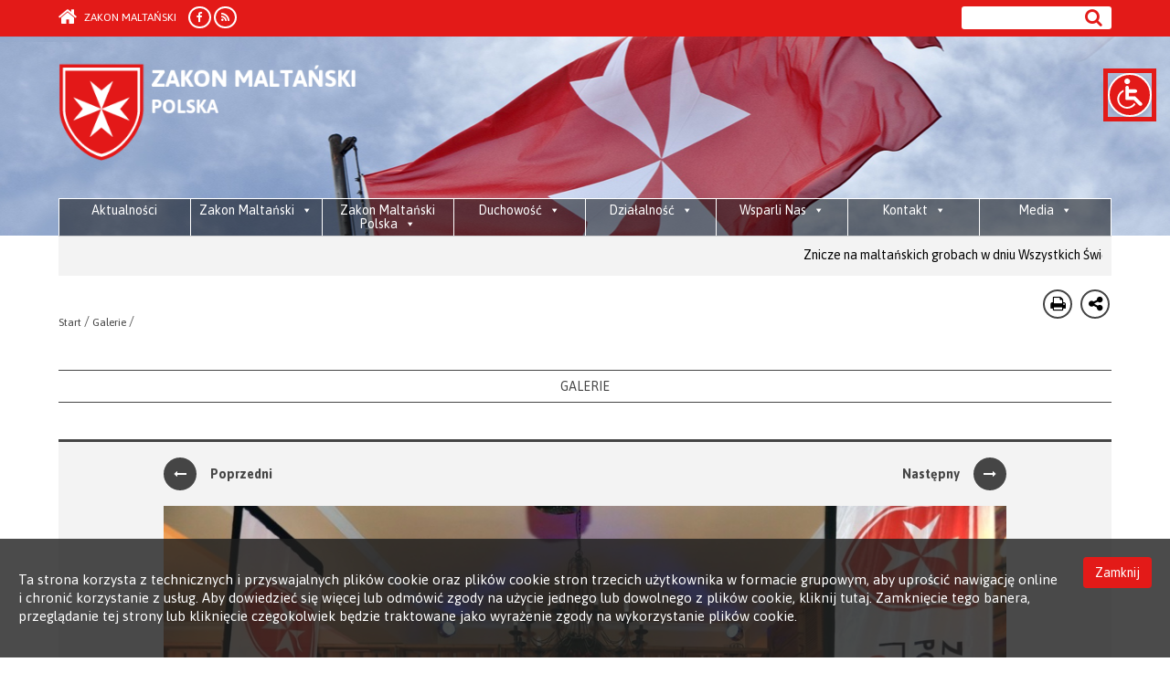

--- FILE ---
content_type: text/html; charset=UTF-8
request_url: https://zakonmaltanski.pl/oplatek-maltanski-w-katowicach-23-grudnia-2015/
body_size: 12130
content:
<!DOCTYPE html>
<html lang="pl-PL" >

<head>
    <title> Suwerenny Rycerski Zakon Maltański </title>
    <meta charset="UTF-8">
    <meta name="viewport" content="width=device-width, initial-scale=1.0">
    <meta name="google-site-verification" content="71qEmizTARfrSMEUg16cdMewGrGE-RCq8tWAOr3cy_8" />
    <link rel="apple-touch-icon" sizes="57x57" href="/wp-content/themes/zakon/img/favicons/apple-touch-icon-57x57.png?v=2">
	<link rel="apple-touch-icon" sizes="60x60" href="/wp-content/themes/zakon/img/favicons/apple-touch-icon-60x60.png?v=2">
	<link rel="apple-touch-icon" sizes="72x72" href="/wp-content/themes/zakon/img/favicons/apple-touch-icon-72x72.png?v=2">
	<link rel="apple-touch-icon" sizes="76x76" href="/wp-content/themes/zakon/img/favicons/apple-touch-icon-76x76.png?v=2">
	<link rel="apple-touch-icon" sizes="114x114" href="/wp-content/themes/zakon/img/favicons/apple-touch-icon-114x114.png?v=2">
	<link rel="apple-touch-icon" sizes="120x120" href="/wp-content/themes/zakon/img/favicons/apple-touch-icon-120x120.png?v=2">
	<link rel="apple-touch-icon" sizes="144x144" href="/wp-content/themes/zakon/img/favicons/apple-touch-icon-144x144.png?v=2">
	<link rel="apple-touch-icon" sizes="152x152" href="/wp-content/themes/zakon/img/favicons/apple-touch-icon-152x152.png?v=2">
	<link rel="apple-touch-icon" sizes="180x180" href="/wp-content/themes/zakon/img/favicons/apple-touch-icon-180x180.png?v=2">
	<link rel="icon" type="image/png" href="/wp-content/themes/zakon/img/favicons/favicon-32x32.png?v=2" sizes="32x32">
	<link rel="icon" type="image/png" href="/wp-content/themes/zakon/img/favicons/android-chrome-192x192.png?v=2" sizes="192x192">
	<link rel="icon" type="image/png" href="/wp-content/themes/zakon/img/favicons/favicon-96x96.png?v=2" sizes="96x96">
	<link rel="icon" type="image/png" href="/wp-content/themes/zakon/img/favicons/favicon-16x16.png?v=2" sizes="16x16">
	<link rel="manifest" href="/wp-content/themes/zakon/img/favicons/manifest.json">
	<link rel="mask-icon" href="/wp-content/themes/zakon/img/favicons/safari-pinned-tab.svg?v=2" color="#e31a18">
	<link rel="shortcut icon" href="/wp-content/themes/zakon/img/favicons/favicon.ico?v=2">
	<meta name="apple-mobile-web-app-title" content="ZPKM">
	<meta name="application-name" content="ZPKM">
	<meta name="msapplication-TileColor" content="#da532c">
	<meta name="msapplication-TileImage" content="/wp-content/themes/zakon/img/favicons/mstile-144x144.png?v=2">
	<meta name="msapplication-config" content="/wp-content/themes/zakon/img/favicons/browserconfig.xml">
	<meta name="theme-color" content="#ffffff">
	
    <link rel="pingback" href="https://zakonmaltanski.pl/xmlrpc.php">
    <!-- Le fav and touch icons -->
    <link rel="shortcut icon" href="https://zakonmaltanski.pl/wp-content/themes/zakon/img/author.jpg">
	<script src="https://www.openlayers.org/api/OpenLayers.js"></script>
	
    <meta name='robots' content='max-image-preview:large' />
<link rel='dns-prefetch' href='//ajax.googleapis.com' />
<link rel='dns-prefetch' href='//s.w.org' />
		<!-- This site uses the Google Analytics by MonsterInsights plugin v8.12.1 - Using Analytics tracking - https://www.monsterinsights.com/ -->
							<script
				src="//www.googletagmanager.com/gtag/js?id=UA-122818822-1"  data-cfasync="false" data-wpfc-render="false" type="text/javascript" async></script>
			<script data-cfasync="false" data-wpfc-render="false" type="text/javascript">
				var mi_version = '8.12.1';
				var mi_track_user = true;
				var mi_no_track_reason = '';
				
								var disableStrs = [
															'ga-disable-UA-122818822-1',
									];

				/* Function to detect opted out users */
				function __gtagTrackerIsOptedOut() {
					for (var index = 0; index < disableStrs.length; index++) {
						if (document.cookie.indexOf(disableStrs[index] + '=true') > -1) {
							return true;
						}
					}

					return false;
				}

				/* Disable tracking if the opt-out cookie exists. */
				if (__gtagTrackerIsOptedOut()) {
					for (var index = 0; index < disableStrs.length; index++) {
						window[disableStrs[index]] = true;
					}
				}

				/* Opt-out function */
				function __gtagTrackerOptout() {
					for (var index = 0; index < disableStrs.length; index++) {
						document.cookie = disableStrs[index] + '=true; expires=Thu, 31 Dec 2099 23:59:59 UTC; path=/';
						window[disableStrs[index]] = true;
					}
				}

				if ('undefined' === typeof gaOptout) {
					function gaOptout() {
						__gtagTrackerOptout();
					}
				}
								window.dataLayer = window.dataLayer || [];

				window.MonsterInsightsDualTracker = {
					helpers: {},
					trackers: {},
				};
				if (mi_track_user) {
					function __gtagDataLayer() {
						dataLayer.push(arguments);
					}

					function __gtagTracker(type, name, parameters) {
						if (!parameters) {
							parameters = {};
						}

						if (parameters.send_to) {
							__gtagDataLayer.apply(null, arguments);
							return;
						}

						if (type === 'event') {
							
														parameters.send_to = monsterinsights_frontend.ua;
							__gtagDataLayer(type, name, parameters);
													} else {
							__gtagDataLayer.apply(null, arguments);
						}
					}

					__gtagTracker('js', new Date());
					__gtagTracker('set', {
						'developer_id.dZGIzZG': true,
											});
															__gtagTracker('config', 'UA-122818822-1', {"forceSSL":"true"} );
										window.gtag = __gtagTracker;										(function () {
						/* https://developers.google.com/analytics/devguides/collection/analyticsjs/ */
						/* ga and __gaTracker compatibility shim. */
						var noopfn = function () {
							return null;
						};
						var newtracker = function () {
							return new Tracker();
						};
						var Tracker = function () {
							return null;
						};
						var p = Tracker.prototype;
						p.get = noopfn;
						p.set = noopfn;
						p.send = function () {
							var args = Array.prototype.slice.call(arguments);
							args.unshift('send');
							__gaTracker.apply(null, args);
						};
						var __gaTracker = function () {
							var len = arguments.length;
							if (len === 0) {
								return;
							}
							var f = arguments[len - 1];
							if (typeof f !== 'object' || f === null || typeof f.hitCallback !== 'function') {
								if ('send' === arguments[0]) {
									var hitConverted, hitObject = false, action;
									if ('event' === arguments[1]) {
										if ('undefined' !== typeof arguments[3]) {
											hitObject = {
												'eventAction': arguments[3],
												'eventCategory': arguments[2],
												'eventLabel': arguments[4],
												'value': arguments[5] ? arguments[5] : 1,
											}
										}
									}
									if ('pageview' === arguments[1]) {
										if ('undefined' !== typeof arguments[2]) {
											hitObject = {
												'eventAction': 'page_view',
												'page_path': arguments[2],
											}
										}
									}
									if (typeof arguments[2] === 'object') {
										hitObject = arguments[2];
									}
									if (typeof arguments[5] === 'object') {
										Object.assign(hitObject, arguments[5]);
									}
									if ('undefined' !== typeof arguments[1].hitType) {
										hitObject = arguments[1];
										if ('pageview' === hitObject.hitType) {
											hitObject.eventAction = 'page_view';
										}
									}
									if (hitObject) {
										action = 'timing' === arguments[1].hitType ? 'timing_complete' : hitObject.eventAction;
										hitConverted = mapArgs(hitObject);
										__gtagTracker('event', action, hitConverted);
									}
								}
								return;
							}

							function mapArgs(args) {
								var arg, hit = {};
								var gaMap = {
									'eventCategory': 'event_category',
									'eventAction': 'event_action',
									'eventLabel': 'event_label',
									'eventValue': 'event_value',
									'nonInteraction': 'non_interaction',
									'timingCategory': 'event_category',
									'timingVar': 'name',
									'timingValue': 'value',
									'timingLabel': 'event_label',
									'page': 'page_path',
									'location': 'page_location',
									'title': 'page_title',
								};
								for (arg in args) {
																		if (!(!args.hasOwnProperty(arg) || !gaMap.hasOwnProperty(arg))) {
										hit[gaMap[arg]] = args[arg];
									} else {
										hit[arg] = args[arg];
									}
								}
								return hit;
							}

							try {
								f.hitCallback();
							} catch (ex) {
							}
						};
						__gaTracker.create = newtracker;
						__gaTracker.getByName = newtracker;
						__gaTracker.getAll = function () {
							return [];
						};
						__gaTracker.remove = noopfn;
						__gaTracker.loaded = true;
						window['__gaTracker'] = __gaTracker;
					})();
									} else {
										console.log("");
					(function () {
						function __gtagTracker() {
							return null;
						}

						window['__gtagTracker'] = __gtagTracker;
						window['gtag'] = __gtagTracker;
					})();
									}
			</script>
				<!-- / Google Analytics by MonsterInsights -->
		<script type="text/javascript">
window._wpemojiSettings = {"baseUrl":"https:\/\/s.w.org\/images\/core\/emoji\/13.1.0\/72x72\/","ext":".png","svgUrl":"https:\/\/s.w.org\/images\/core\/emoji\/13.1.0\/svg\/","svgExt":".svg","source":{"concatemoji":"https:\/\/zakonmaltanski.pl\/wp-includes\/js\/wp-emoji-release.min.js?ver=5.9.12"}};
/*! This file is auto-generated */
!function(e,a,t){var n,r,o,i=a.createElement("canvas"),p=i.getContext&&i.getContext("2d");function s(e,t){var a=String.fromCharCode;p.clearRect(0,0,i.width,i.height),p.fillText(a.apply(this,e),0,0);e=i.toDataURL();return p.clearRect(0,0,i.width,i.height),p.fillText(a.apply(this,t),0,0),e===i.toDataURL()}function c(e){var t=a.createElement("script");t.src=e,t.defer=t.type="text/javascript",a.getElementsByTagName("head")[0].appendChild(t)}for(o=Array("flag","emoji"),t.supports={everything:!0,everythingExceptFlag:!0},r=0;r<o.length;r++)t.supports[o[r]]=function(e){if(!p||!p.fillText)return!1;switch(p.textBaseline="top",p.font="600 32px Arial",e){case"flag":return s([127987,65039,8205,9895,65039],[127987,65039,8203,9895,65039])?!1:!s([55356,56826,55356,56819],[55356,56826,8203,55356,56819])&&!s([55356,57332,56128,56423,56128,56418,56128,56421,56128,56430,56128,56423,56128,56447],[55356,57332,8203,56128,56423,8203,56128,56418,8203,56128,56421,8203,56128,56430,8203,56128,56423,8203,56128,56447]);case"emoji":return!s([10084,65039,8205,55357,56613],[10084,65039,8203,55357,56613])}return!1}(o[r]),t.supports.everything=t.supports.everything&&t.supports[o[r]],"flag"!==o[r]&&(t.supports.everythingExceptFlag=t.supports.everythingExceptFlag&&t.supports[o[r]]);t.supports.everythingExceptFlag=t.supports.everythingExceptFlag&&!t.supports.flag,t.DOMReady=!1,t.readyCallback=function(){t.DOMReady=!0},t.supports.everything||(n=function(){t.readyCallback()},a.addEventListener?(a.addEventListener("DOMContentLoaded",n,!1),e.addEventListener("load",n,!1)):(e.attachEvent("onload",n),a.attachEvent("onreadystatechange",function(){"complete"===a.readyState&&t.readyCallback()})),(n=t.source||{}).concatemoji?c(n.concatemoji):n.wpemoji&&n.twemoji&&(c(n.twemoji),c(n.wpemoji)))}(window,document,window._wpemojiSettings);
</script>
<style type="text/css">
img.wp-smiley,
img.emoji {
	display: inline !important;
	border: none !important;
	box-shadow: none !important;
	height: 1em !important;
	width: 1em !important;
	margin: 0 0.07em !important;
	vertical-align: -0.1em !important;
	background: none !important;
	padding: 0 !important;
}
</style>
	<link rel='stylesheet' id='wp-block-library-css'  href='https://zakonmaltanski.pl/wp-includes/css/dist/block-library/style.min.css?ver=5.9.12' type='text/css' media='all' />
<style id='global-styles-inline-css' type='text/css'>
body{--wp--preset--color--black: #000000;--wp--preset--color--cyan-bluish-gray: #abb8c3;--wp--preset--color--white: #ffffff;--wp--preset--color--pale-pink: #f78da7;--wp--preset--color--vivid-red: #cf2e2e;--wp--preset--color--luminous-vivid-orange: #ff6900;--wp--preset--color--luminous-vivid-amber: #fcb900;--wp--preset--color--light-green-cyan: #7bdcb5;--wp--preset--color--vivid-green-cyan: #00d084;--wp--preset--color--pale-cyan-blue: #8ed1fc;--wp--preset--color--vivid-cyan-blue: #0693e3;--wp--preset--color--vivid-purple: #9b51e0;--wp--preset--gradient--vivid-cyan-blue-to-vivid-purple: linear-gradient(135deg,rgba(6,147,227,1) 0%,rgb(155,81,224) 100%);--wp--preset--gradient--light-green-cyan-to-vivid-green-cyan: linear-gradient(135deg,rgb(122,220,180) 0%,rgb(0,208,130) 100%);--wp--preset--gradient--luminous-vivid-amber-to-luminous-vivid-orange: linear-gradient(135deg,rgba(252,185,0,1) 0%,rgba(255,105,0,1) 100%);--wp--preset--gradient--luminous-vivid-orange-to-vivid-red: linear-gradient(135deg,rgba(255,105,0,1) 0%,rgb(207,46,46) 100%);--wp--preset--gradient--very-light-gray-to-cyan-bluish-gray: linear-gradient(135deg,rgb(238,238,238) 0%,rgb(169,184,195) 100%);--wp--preset--gradient--cool-to-warm-spectrum: linear-gradient(135deg,rgb(74,234,220) 0%,rgb(151,120,209) 20%,rgb(207,42,186) 40%,rgb(238,44,130) 60%,rgb(251,105,98) 80%,rgb(254,248,76) 100%);--wp--preset--gradient--blush-light-purple: linear-gradient(135deg,rgb(255,206,236) 0%,rgb(152,150,240) 100%);--wp--preset--gradient--blush-bordeaux: linear-gradient(135deg,rgb(254,205,165) 0%,rgb(254,45,45) 50%,rgb(107,0,62) 100%);--wp--preset--gradient--luminous-dusk: linear-gradient(135deg,rgb(255,203,112) 0%,rgb(199,81,192) 50%,rgb(65,88,208) 100%);--wp--preset--gradient--pale-ocean: linear-gradient(135deg,rgb(255,245,203) 0%,rgb(182,227,212) 50%,rgb(51,167,181) 100%);--wp--preset--gradient--electric-grass: linear-gradient(135deg,rgb(202,248,128) 0%,rgb(113,206,126) 100%);--wp--preset--gradient--midnight: linear-gradient(135deg,rgb(2,3,129) 0%,rgb(40,116,252) 100%);--wp--preset--duotone--dark-grayscale: url('#wp-duotone-dark-grayscale');--wp--preset--duotone--grayscale: url('#wp-duotone-grayscale');--wp--preset--duotone--purple-yellow: url('#wp-duotone-purple-yellow');--wp--preset--duotone--blue-red: url('#wp-duotone-blue-red');--wp--preset--duotone--midnight: url('#wp-duotone-midnight');--wp--preset--duotone--magenta-yellow: url('#wp-duotone-magenta-yellow');--wp--preset--duotone--purple-green: url('#wp-duotone-purple-green');--wp--preset--duotone--blue-orange: url('#wp-duotone-blue-orange');--wp--preset--font-size--small: 13px;--wp--preset--font-size--medium: 20px;--wp--preset--font-size--large: 36px;--wp--preset--font-size--x-large: 42px;}.has-black-color{color: var(--wp--preset--color--black) !important;}.has-cyan-bluish-gray-color{color: var(--wp--preset--color--cyan-bluish-gray) !important;}.has-white-color{color: var(--wp--preset--color--white) !important;}.has-pale-pink-color{color: var(--wp--preset--color--pale-pink) !important;}.has-vivid-red-color{color: var(--wp--preset--color--vivid-red) !important;}.has-luminous-vivid-orange-color{color: var(--wp--preset--color--luminous-vivid-orange) !important;}.has-luminous-vivid-amber-color{color: var(--wp--preset--color--luminous-vivid-amber) !important;}.has-light-green-cyan-color{color: var(--wp--preset--color--light-green-cyan) !important;}.has-vivid-green-cyan-color{color: var(--wp--preset--color--vivid-green-cyan) !important;}.has-pale-cyan-blue-color{color: var(--wp--preset--color--pale-cyan-blue) !important;}.has-vivid-cyan-blue-color{color: var(--wp--preset--color--vivid-cyan-blue) !important;}.has-vivid-purple-color{color: var(--wp--preset--color--vivid-purple) !important;}.has-black-background-color{background-color: var(--wp--preset--color--black) !important;}.has-cyan-bluish-gray-background-color{background-color: var(--wp--preset--color--cyan-bluish-gray) !important;}.has-white-background-color{background-color: var(--wp--preset--color--white) !important;}.has-pale-pink-background-color{background-color: var(--wp--preset--color--pale-pink) !important;}.has-vivid-red-background-color{background-color: var(--wp--preset--color--vivid-red) !important;}.has-luminous-vivid-orange-background-color{background-color: var(--wp--preset--color--luminous-vivid-orange) !important;}.has-luminous-vivid-amber-background-color{background-color: var(--wp--preset--color--luminous-vivid-amber) !important;}.has-light-green-cyan-background-color{background-color: var(--wp--preset--color--light-green-cyan) !important;}.has-vivid-green-cyan-background-color{background-color: var(--wp--preset--color--vivid-green-cyan) !important;}.has-pale-cyan-blue-background-color{background-color: var(--wp--preset--color--pale-cyan-blue) !important;}.has-vivid-cyan-blue-background-color{background-color: var(--wp--preset--color--vivid-cyan-blue) !important;}.has-vivid-purple-background-color{background-color: var(--wp--preset--color--vivid-purple) !important;}.has-black-border-color{border-color: var(--wp--preset--color--black) !important;}.has-cyan-bluish-gray-border-color{border-color: var(--wp--preset--color--cyan-bluish-gray) !important;}.has-white-border-color{border-color: var(--wp--preset--color--white) !important;}.has-pale-pink-border-color{border-color: var(--wp--preset--color--pale-pink) !important;}.has-vivid-red-border-color{border-color: var(--wp--preset--color--vivid-red) !important;}.has-luminous-vivid-orange-border-color{border-color: var(--wp--preset--color--luminous-vivid-orange) !important;}.has-luminous-vivid-amber-border-color{border-color: var(--wp--preset--color--luminous-vivid-amber) !important;}.has-light-green-cyan-border-color{border-color: var(--wp--preset--color--light-green-cyan) !important;}.has-vivid-green-cyan-border-color{border-color: var(--wp--preset--color--vivid-green-cyan) !important;}.has-pale-cyan-blue-border-color{border-color: var(--wp--preset--color--pale-cyan-blue) !important;}.has-vivid-cyan-blue-border-color{border-color: var(--wp--preset--color--vivid-cyan-blue) !important;}.has-vivid-purple-border-color{border-color: var(--wp--preset--color--vivid-purple) !important;}.has-vivid-cyan-blue-to-vivid-purple-gradient-background{background: var(--wp--preset--gradient--vivid-cyan-blue-to-vivid-purple) !important;}.has-light-green-cyan-to-vivid-green-cyan-gradient-background{background: var(--wp--preset--gradient--light-green-cyan-to-vivid-green-cyan) !important;}.has-luminous-vivid-amber-to-luminous-vivid-orange-gradient-background{background: var(--wp--preset--gradient--luminous-vivid-amber-to-luminous-vivid-orange) !important;}.has-luminous-vivid-orange-to-vivid-red-gradient-background{background: var(--wp--preset--gradient--luminous-vivid-orange-to-vivid-red) !important;}.has-very-light-gray-to-cyan-bluish-gray-gradient-background{background: var(--wp--preset--gradient--very-light-gray-to-cyan-bluish-gray) !important;}.has-cool-to-warm-spectrum-gradient-background{background: var(--wp--preset--gradient--cool-to-warm-spectrum) !important;}.has-blush-light-purple-gradient-background{background: var(--wp--preset--gradient--blush-light-purple) !important;}.has-blush-bordeaux-gradient-background{background: var(--wp--preset--gradient--blush-bordeaux) !important;}.has-luminous-dusk-gradient-background{background: var(--wp--preset--gradient--luminous-dusk) !important;}.has-pale-ocean-gradient-background{background: var(--wp--preset--gradient--pale-ocean) !important;}.has-electric-grass-gradient-background{background: var(--wp--preset--gradient--electric-grass) !important;}.has-midnight-gradient-background{background: var(--wp--preset--gradient--midnight) !important;}.has-small-font-size{font-size: var(--wp--preset--font-size--small) !important;}.has-medium-font-size{font-size: var(--wp--preset--font-size--medium) !important;}.has-large-font-size{font-size: var(--wp--preset--font-size--large) !important;}.has-x-large-font-size{font-size: var(--wp--preset--font-size--x-large) !important;}
</style>
<link rel='stylesheet' id='fast-micro-pay-css'  href='https://zakonmaltanski.pl/wp-content/plugins/fast-micro-pay/css/fast-micro-pay.css?ver=1.8.9' type='text/css' media='all' />
<link rel='stylesheet' id='cookie-css-css'  href='https://zakonmaltanski.pl/wp-content/plugins/smom-cookiespolicy//css/cookies-policy.css?ver=5.9.12' type='text/css' media='all' />
<link rel='stylesheet' id='megamenu-css'  href='https://zakonmaltanski.pl/wp-content/uploads/maxmegamenu/style.css?ver=51eee3' type='text/css' media='all' />
<link rel='stylesheet' id='dashicons-css'  href='https://zakonmaltanski.pl/wp-includes/css/dashicons.min.css?ver=5.9.12' type='text/css' media='all' />
<link rel='stylesheet' id='kopa-font-awesome-css'  href='https://zakonmaltanski.pl/wp-content/themes/zakon/css/font-awesome.css?ver=5.9.12' type='text/css' media='all' />
<link rel='stylesheet' id='kopa-bootstrap-css'  href='https://zakonmaltanski.pl/wp-content/themes/zakon/css/bootstrap.css?ver=5.9.12' type='text/css' media='all' />
<link rel='stylesheet' id='kopa-superfish-css'  href='https://zakonmaltanski.pl/wp-content/themes/zakon/css/superfish.css?ver=5.9.12' type='text/css' media='all' />
<link rel='stylesheet' id='kopa-megafish-css'  href='https://zakonmaltanski.pl/wp-content/themes/zakon/css/megafish.css?ver=5.9.12' type='text/css' media='all' />
<link rel='stylesheet' id='kopa-owl-carousel-css'  href='https://zakonmaltanski.pl/wp-content/themes/zakon/css/owl.carousel.css?ver=5.9.12' type='text/css' media='all' />
<link rel='stylesheet' id='kopa-owl-theme-css'  href='https://zakonmaltanski.pl/wp-content/themes/zakon/css/owl.theme.css?ver=5.9.12' type='text/css' media='all' />
<link rel='stylesheet' id='kopa-fancy-theme-css'  href='https://zakonmaltanski.pl/wp-content/themes/zakon/css/jquery.fancybox.css?ver=5.9.12' type='text/css' media='all' />
<link rel='stylesheet' id='kopa-navgoco-css'  href='https://zakonmaltanski.pl/wp-content/themes/zakon/css/jquery.navgoco.css?ver=5.9.12' type='text/css' media='all' />
<link rel='stylesheet' id='kopa-style-css'  href='https://zakonmaltanski.pl/wp-content/themes/zakon/style.css?ver=5.9.12' type='text/css' media='all' />
<script type='text/javascript' src='https://zakonmaltanski.pl/wp-content/plugins/google-analytics-for-wordpress/assets/js/frontend-gtag.min.js?ver=8.12.1' id='monsterinsights-frontend-script-js'></script>
<script data-cfasync="false" data-wpfc-render="false" type="text/javascript" id='monsterinsights-frontend-script-js-extra'>/* <![CDATA[ */
var monsterinsights_frontend = {"js_events_tracking":"true","download_extensions":"doc,pdf,ppt,zip,xls,docx,pptx,xlsx","inbound_paths":"[]","home_url":"https:\/\/zakonmaltanski.pl","hash_tracking":"false","ua":"UA-122818822-1","v4_id":""};/* ]]> */
</script>
<script type='text/javascript' src='https://zakonmaltanski.pl/wp-includes/js/jquery/jquery.min.js?ver=3.6.0' id='jquery-core-js'></script>
<script type='text/javascript' src='https://zakonmaltanski.pl/wp-includes/js/jquery/jquery-migrate.min.js?ver=3.3.2' id='jquery-migrate-js'></script>
<script type='text/javascript' id='fast-micro-pay-js-extra'>
/* <![CDATA[ */
var FastMicroPay = {"ajax":"https:\/\/zakonmaltanski.pl\/wp-admin\/admin-ajax.php"};
/* ]]> */
</script>
<script type='text/javascript' src='https://zakonmaltanski.pl/wp-content/plugins/fast-micro-pay/js/fast-micro-pay.js?ver=1.8.9' id='fast-micro-pay-js'></script>
<script type='text/javascript' src='https://ajax.googleapis.com/ajax/libs/jquery/2.2.0/jquery.min.js?ver=5.9.12' id='namespaceformyscript-js'></script>
<script type='text/javascript' src='https://zakonmaltanski.pl/wp-content/plugins/smom-cookiespolicy//js/cookies-policy.js' id='javascript-js'></script>
<script type='text/javascript' src='https://zakonmaltanski.pl/wp-content/themes/zakon/js/jquery-1.10.2.min.js' id='jqueryz-js'></script>
<script type='text/javascript' src='https://zakonmaltanski.pl/wp-content/themes/zakon/js/modernizr.custom.js' id='modernizr.custom-js'></script>
<script type='text/javascript' src='https://zakonmaltanski.pl/wp-content/themes/zakon/js/bootstrap.min.js' id='bootstrap-js'></script>
<link rel="https://api.w.org/" href="https://zakonmaltanski.pl/wp-json/" /><link rel="alternate" type="application/json" href="https://zakonmaltanski.pl/wp-json/wp/v2/posts/11409" /><link rel="EditURI" type="application/rsd+xml" title="RSD" href="https://zakonmaltanski.pl/xmlrpc.php?rsd" />
<link rel="wlwmanifest" type="application/wlwmanifest+xml" href="https://zakonmaltanski.pl/wp-includes/wlwmanifest.xml" /> 
<meta name="generator" content="WordPress 5.9.12" />
<link rel="canonical" href="https://zakonmaltanski.pl/oplatek-maltanski-w-katowicach-23-grudnia-2015/" />
<link rel='shortlink' href='https://zakonmaltanski.pl/?p=11409' />
<link rel="alternate" type="application/json+oembed" href="https://zakonmaltanski.pl/wp-json/oembed/1.0/embed?url=https%3A%2F%2Fzakonmaltanski.pl%2Foplatek-maltanski-w-katowicach-23-grudnia-2015%2F" />
<link rel="alternate" type="text/xml+oembed" href="https://zakonmaltanski.pl/wp-json/oembed/1.0/embed?url=https%3A%2F%2Fzakonmaltanski.pl%2Foplatek-maltanski-w-katowicach-23-grudnia-2015%2F&#038;format=xml" />

<script type="text/javascript">
    jQuery(document).ready(function(){
        fast_micro_pay_check_cache(11409);
    })
    var fast_micro_pay_post_id = 11409;
</script>
    <script>
     var path_policy = ("https://zakonmaltanski.pl/wp-content/plugins/smom-cookiespolicy/");
    </script>
    <div id='policy_privacy' class='policy_privacy'><p>Ta strona korzysta z technicznych i przyswajalnych plików cookie oraz plików cookie stron trzecich użytkownika w formacie grupowym, aby uprościć nawigację online i chronić korzystanie z usług. Aby dowiedzieć się więcej lub odmówić zgody na użycie jednego lub dowolnego z plików cookie, kliknij tutaj. Zamknięcie tego banera, przeglądanie tej strony lub kliknięcie czegokolwiek będzie traktowane jako wyrażenie zgody na wykorzystanie plików cookie.</p><a class="btn policy_btn accept">Zamknij</a></div><link rel="icon" href="https://zakonmaltanski.pl/wp-content/uploads/2023/06/cropped-tarcza-32x32.png" sizes="32x32" />
<link rel="icon" href="https://zakonmaltanski.pl/wp-content/uploads/2023/06/cropped-tarcza-192x192.png" sizes="192x192" />
<link rel="apple-touch-icon" href="https://zakonmaltanski.pl/wp-content/uploads/2023/06/cropped-tarcza-180x180.png" />
<meta name="msapplication-TileImage" content="https://zakonmaltanski.pl/wp-content/uploads/2023/06/cropped-tarcza-270x270.png" />
		<style type="text/css" id="wp-custom-css">
			.zrzutka {
		width:40%;
		float: right;
	}
	.zrzutka > img {
		padding-top: 5px;
		display: block;
	}
.siepomaga {
		width: 45%;
	  height:100%;
		margin: 0 2.5%;
		float: left;
	}
	.siepomaga > img {
		position: relative;
		padding-top: 5px;
		display: block;
	}

header .main-header #mega-menu-wrap-main-menu {
    margin-top: 30px;
    background: rgba(34,34,34,.49);
    transition: all .3s ease;
    width: auto;
}

header .main-header #mega-menu-wrap-main-menu.scrolled {
    position: fixed;
    top: 14px;
    z-index: 99;
    background: #454545;
    left: 0;
    width: 100%;
    transition: all .3s ease;
}		</style>
		<style type="text/css">/** Mega Menu CSS: fs **/</style>
</head>
 
<script type="text/javascript">
    var lang = '';
</script>

<body  class="kopa-home-page">

<header class="kopa-header">
    <div class="kopa-header-top" style="">
        <div class="wrapper">
            <div class="row">
                    <div class="col-md-12 hidden-sm hidden-xs hide-for-print">
                        <div class="search-module">
                            <form role="search" method="get" id="searchform" class="searchform" action="https://zakonmaltanski.pl/" ><div><input type="text" value=""  name="s" id="s" /><input type="submit" id="searchsubmit" value="&#xf002;" /></div></form>                        </div>

                        
                        <a href="https://zakonmaltanski.pl" class="back-home"><i class="fa fa-home"></i> Zakon Maltański</a>
                        <ul class="social">
                            <li><a href="https://www.facebook.com/pomocmaltanska/" target="_blank"><i class="fa fa-facebook"></i></a></li><li><a href="http://zakonmaltanski.pl/oplatek-maltanski-w-katowicach-23-grudnia-2015/&feed=rss2" target="_blank"><i class="fa fa-rss"></i></a></li>                        </ul>
                    </div>
                    <div class="col-xs-12 hidden-lg hidden-md hide-for-print">
                        <nav class="top-nav-mobile clearfix ">
                            <a class="pull" style="float: left;"><span class="fa fa-align-justify"></span></a>
                            
                            <a href="https://zakonmaltanski.pl" class="back-home" style="float: left;"><i class="fa fa-home"></i> Zakon Maltański</a>
                            <ul class="top-menu-mobile clearfix">
                                <li>
                                    <ul class="social">
        					        <li><a href="https://www.facebook.com/pomocmaltanska/" target="_blank"><i class="fa fa-facebook"></i></a></li><li><a href="http://zakonmaltanski.pl/oplatek-maltanski-w-katowicach-23-grudnia-2015/&feed=rss2" target="_blank"><i class="fa fa-rss"></i></a></li>        					       </ul>
                                </li>
                                <li class="">
                                                                    </li>
                                <li>
        	                        <div class="search-module">
        								<form role="search" method="get" id="searchform" class="searchform" action="https://zakonmaltanski.pl/" ><div><input type="text" value=""  name="s" id="s" /><input type="submit" id="searchsubmit" value="&#xf002;" /></div></form>        	        				</div>
                				</li>
                            </ul>
                        </nav>
                    </div>
            </div>
        </div>
    </div>
    
    <div id='head_loogo' style="background-image:url('https://zakonmaltanski.pl/wp-content/themes/zakon/images/header-logo.jpg') !important;" class="kopa-header-middle">
        <div class="wrapper">
            <div class="order-popup">Suwerenny Rycerski Zakon Szpitalników Świętego Jana Jerozolimskiego zwany Rodyjskim i Maltańskim</div>
            <h1 style="background: transparent url('https://zakonmaltanski.pl/wp-content/themes/zakon/images/smom_logo_pl.png') top left no-repeat !important; background-size: 100% !important;" class="logo"><a href="https://zakonmaltanski.pl">Order of Malta</a></h1>
            <div class="hd-middle-right hide-for-print">
                <div class="middle-right-bottom">
                    <div id="mega-menu-wrap-primary-menu" class="mega-menu-wrap"><div class="mega-menu-toggle"><div class="mega-toggle-blocks-left"></div><div class="mega-toggle-blocks-center"></div><div class="mega-toggle-blocks-right"><div class='mega-toggle-block mega-menu-toggle-block mega-toggle-block-1' id='mega-toggle-block-1' tabindex='0'><span class='mega-toggle-label' role='button' aria-expanded='false'><span class='mega-toggle-label-closed'>MENU</span><span class='mega-toggle-label-open'>MENU</span></span></div></div></div><ul id="mega-menu-primary-menu" class="mega-menu max-mega-menu mega-menu-horizontal mega-no-js" data-event="hover_intent" data-effect="fade_up" data-effect-speed="200" data-effect-mobile="disabled" data-effect-speed-mobile="0" data-mobile-force-width="false" data-second-click="go" data-document-click="collapse" data-vertical-behaviour="standard" data-breakpoint="600" data-unbind="true" data-mobile-state="collapse_all" data-hover-intent-timeout="300" data-hover-intent-interval="100"><li class='mega-menu-item mega-menu-item-type-post_type mega-menu-item-object-page mega-align-bottom-left mega-menu-flyout mega-menu-item-319' id='mega-menu-item-319'><a class="mega-menu-link" href="https://zakonmaltanski.pl/aktualnosci/" tabindex="0">Aktualności</a></li><li class='mega-menu-item mega-menu-item-type-post_type mega-menu-item-object-page mega-menu-item-has-children mega-align-bottom-left mega-menu-flyout mega-menu-item-322' id='mega-menu-item-322'><a class="mega-menu-link" href="https://zakonmaltanski.pl/zakon-maltanski/" aria-haspopup="true" aria-expanded="false" tabindex="0">Zakon Maltański<span class="mega-indicator"></span></a>
<ul class="mega-sub-menu">
<li class='mega-menu-item mega-menu-item-type-post_type mega-menu-item-object-page mega-menu-item-323' id='mega-menu-item-323'><a class="mega-menu-link" href="https://zakonmaltanski.pl/zakon-maltanski/misja/">Misja</a></li><li class='mega-menu-item mega-menu-item-type-post_type mega-menu-item-object-page mega-menu-item-324' id='mega-menu-item-324'><a class="mega-menu-link" href="https://zakonmaltanski.pl/zakon-maltanski/historia-zakonu/">Historia Zakonu</a></li><li class='mega-menu-item mega-menu-item-type-post_type mega-menu-item-object-page mega-menu-item-326' id='mega-menu-item-326'><a class="mega-menu-link" href="https://zakonmaltanski.pl/zakon-maltanski/wladze-zakonu/">Władze Zakonu</a></li><li class='mega-menu-item mega-menu-item-type-post_type mega-menu-item-object-page mega-menu-item-327' id='mega-menu-item-327'><a class="mega-menu-link" href="https://zakonmaltanski.pl/zakon-maltanski/czlonkowie-zakonu/">Członkowie Zakonu</a></li><li class='mega-menu-item mega-menu-item-type-post_type mega-menu-item-object-page mega-menu-item-328' id='mega-menu-item-328'><a class="mega-menu-link" href="https://zakonmaltanski.pl/zakon-maltanski/symbole-i-znaki-zakonu/">Symbole i znaki Zakonu</a></li></ul>
</li><li class='mega-menu-item mega-menu-item-type-post_type mega-menu-item-object-page mega-menu-item-has-children mega-align-bottom-left mega-menu-flyout mega-menu-item-330' id='mega-menu-item-330'><a class="mega-menu-link" href="https://zakonmaltanski.pl/zakon-maltanski-w-polsce/" aria-haspopup="true" aria-expanded="false" tabindex="0">Zakon Maltański Polska<span class="mega-indicator"></span></a>
<ul class="mega-sub-menu">
<li class='mega-menu-item mega-menu-item-type-custom mega-menu-item-object-custom mega-menu-item-has-children mega-menu-item-16426' id='mega-menu-item-16426'><a class="mega-menu-link" aria-haspopup="true" aria-expanded="false">Struktura<span class="mega-indicator"></span></a>
	<ul class="mega-sub-menu">
<li class='mega-menu-item mega-menu-item-type-post_type mega-menu-item-object-page mega-menu-item-333' id='mega-menu-item-333'><a class="mega-menu-link" href="https://zakonmaltanski.pl/zakon-maltanski-w-polsce/zarzad-zpkm/">Zarząd</a></li><li class='mega-menu-item mega-menu-item-type-post_type mega-menu-item-object-page mega-menu-item-334' id='mega-menu-item-334'><a class="mega-menu-link" href="https://zakonmaltanski.pl/zakon-maltanski-w-polsce/komisje-statutowe-zpkm/">Komisje</a></li><li class='mega-menu-item mega-menu-item-type-post_type mega-menu-item-object-page mega-menu-item-335' id='mega-menu-item-335'><a class="mega-menu-link" href="https://zakonmaltanski.pl/zakon-maltanski-w-polsce/kapelan-zpkm/">Kapelan</a></li><li class='mega-menu-item mega-menu-item-type-post_type mega-menu-item-object-page mega-menu-item-16630' id='mega-menu-item-16630'><a class="mega-menu-link" href="https://zakonmaltanski.pl/fundacje/">Fundacje</a></li><li class='mega-menu-item mega-menu-item-type-post_type mega-menu-item-object-page mega-menu-item-16639' id='mega-menu-item-16639'><a class="mega-menu-link" href="https://zakonmaltanski.pl/dokumenty/">Dokumenty</a></li>	</ul>
</li><li class='mega-menu-item mega-menu-item-type-custom mega-menu-item-object-custom mega-menu-item-16632' id='mega-menu-item-16632'><a target="_blank" class="mega-menu-link" href="https://polandembassy.orderofmalta.int/pl/">Ambasada</a></li><li class='mega-menu-item mega-menu-item-type-post_type mega-menu-item-object-page mega-menu-item-16633' id='mega-menu-item-16633'><a class="mega-menu-link" href="https://zakonmaltanski.pl/zakon-maltanski-w-polsce/dzieje-zakonu-w-polsce/">Dzieje Zakonu w Polsce</a></li><li class='mega-menu-item mega-menu-item-type-post_type mega-menu-item-object-page mega-menu-item-340' id='mega-menu-item-340'><a class="mega-menu-link" href="https://zakonmaltanski.pl/zakon-maltanski-w-polsce/faq/">FAQ</a></li></ul>
</li><li class='mega-menu-item mega-menu-item-type-custom mega-menu-item-object-custom mega-menu-item-has-children mega-align-bottom-left mega-menu-flyout mega-menu-item-2018' id='mega-menu-item-2018'><a class="mega-menu-link" aria-haspopup="true" aria-expanded="false" tabindex="0">Duchowość<span class="mega-indicator"></span></a>
<ul class="mega-sub-menu">
<li class='mega-menu-item mega-menu-item-type-post_type mega-menu-item-object-page mega-menu-item-16518' id='mega-menu-item-16518'><a class="mega-menu-link" href="https://zakonmaltanski.pl/duchowosc/swieci-zakonu/">Święci Zakonu</a></li><li class='mega-menu-item mega-menu-item-type-post_type mega-menu-item-object-page mega-menu-item-18659' id='mega-menu-item-18659'><a class="mega-menu-link" href="https://zakonmaltanski.pl/duchowosc/sluga-bozy-fra-andrew-bertie/">Sługa Boży Fra Andrew Bertie</a></li><li class='mega-menu-item mega-menu-item-type-post_type mega-menu-item-object-page mega-menu-item-16533' id='mega-menu-item-16533'><a class="mega-menu-link" href="https://zakonmaltanski.pl/strefa-modlitwy/">Strefa Modlitwy</a></li><li class='mega-menu-item mega-menu-item-type-post_type mega-menu-item-object-page mega-menu-item-16525' id='mega-menu-item-16525'><a class="mega-menu-link" href="https://zakonmaltanski.pl/pielgrzymki/">Pielgrzymki</a></li></ul>
</li><li class='mega-menu-item mega-menu-item-type-custom mega-menu-item-object-custom mega-menu-item-has-children mega-align-bottom-left mega-menu-flyout mega-menu-item-12952' id='mega-menu-item-12952'><a class="mega-menu-link" aria-haspopup="true" aria-expanded="false" tabindex="0">Działalność<span class="mega-indicator"></span></a>
<ul class="mega-sub-menu">
<li class='mega-menu-item mega-menu-item-type-post_type mega-menu-item-object-page mega-menu-item-351' id='mega-menu-item-351'><a class="mega-menu-link" href="https://zakonmaltanski.pl/dzialalnosc/mapa-dziel-w-polsce/">Mapa dzieł</a></li><li class='mega-menu-item mega-menu-item-type-post_type mega-menu-item-object-page mega-menu-item-354' id='mega-menu-item-354'><a class="mega-menu-link" href="https://zakonmaltanski.pl/dzialalnosc/centra-pomocy-i-osrodki-maltanskie/">Ośrodki Pomocy</a></li><li class='mega-menu-item mega-menu-item-type-custom mega-menu-item-object-custom mega-menu-item-16745' id='mega-menu-item-16745'><a target="_blank" class="mega-menu-link" href="http://pomocmaltanska.org">Maltańska Służba Medyczna</a></li><li class='mega-menu-item mega-menu-item-type-post_type mega-menu-item-object-page mega-menu-item-16720' id='mega-menu-item-16720'><a class="mega-menu-link" href="https://zakonmaltanski.pl/projekty/">Projekty</a></li><li class='mega-menu-item mega-menu-item-type-post_type mega-menu-item-object-page mega-menu-item-16794' id='mega-menu-item-16794'><a class="mega-menu-link" href="https://zakonmaltanski.pl/wolontariat/">Wolontariat</a></li><li class='mega-menu-item mega-menu-item-type-custom mega-menu-item-object-custom mega-menu-item-14922' id='mega-menu-item-14922'><a class="mega-menu-link" href="https://zakonmaltanski.pl/pomoc-ukrainie/pomoc-ukrainie-2022-informacje-ogolne/">Pomoc Ukrainie</a></li></ul>
</li><li class='mega-menu-item mega-menu-item-type-custom mega-menu-item-object-custom mega-menu-item-has-children mega-align-bottom-left mega-menu-flyout mega-menu-item-2019' id='mega-menu-item-2019'><a class="mega-menu-link" aria-haspopup="true" aria-expanded="false" tabindex="0">Wsparli Nas<span class="mega-indicator"></span></a>
<ul class="mega-sub-menu">
<li class='mega-menu-item mega-menu-item-type-post_type mega-menu-item-object-page mega-menu-item-14429' id='mega-menu-item-14429'><a class="mega-menu-link" href="https://zakonmaltanski.pl/wsparli-nas/sponsorzy-strategiczni/">Sponsorzy Strategiczni</a></li><li class='mega-menu-item mega-menu-item-type-post_type mega-menu-item-object-page mega-menu-item-14428' id='mega-menu-item-14428'><a class="mega-menu-link" href="https://zakonmaltanski.pl/wsparli-nas/sponsorzy-i-darczyncy/">Sponsorzy i Darczyńcy</a></li><li class='mega-menu-item mega-menu-item-type-post_type mega-menu-item-object-page mega-menu-item-14427' id='mega-menu-item-14427'><a class="mega-menu-link" href="https://zakonmaltanski.pl/wsparli-nas/partnerzy/">Partnerzy</a></li></ul>
</li><li class='mega-menu-item mega-menu-item-type-post_type mega-menu-item-object-page mega-menu-item-has-children mega-align-bottom-left mega-menu-flyout mega-menu-item-387' id='mega-menu-item-387'><a class="mega-menu-link" href="https://zakonmaltanski.pl/kontakt/" aria-haspopup="true" aria-expanded="false" tabindex="0">Kontakt<span class="mega-indicator"></span></a>
<ul class="mega-sub-menu">
<li class='mega-menu-item mega-menu-item-type-post_type mega-menu-item-object-page mega-menu-item-15146' id='mega-menu-item-15146'><a class="mega-menu-link" href="https://zakonmaltanski.pl/zakon-maltanski-w-polsce/polityka-prywatnosci/">Polityka Prywatności</a></li></ul>
</li><li class='mega-menu-item mega-menu-item-type-custom mega-menu-item-object-custom mega-menu-item-has-children mega-align-bottom-left mega-menu-flyout mega-menu-item-2020' id='mega-menu-item-2020'><a class="mega-menu-link" aria-haspopup="true" aria-expanded="false" tabindex="0">Media<span class="mega-indicator"></span></a>
<ul class="mega-sub-menu">
<li class='mega-menu-item mega-menu-item-type-custom mega-menu-item-object-custom mega-menu-item-14151' id='mega-menu-item-14151'><a class="mega-menu-link" href="http://zakonmaltanski.pl/filmy-i-albumy/">Zobacz film i album!</a></li><li class='mega-menu-item mega-menu-item-type-post_type mega-menu-item-object-page mega-menu-item-381' id='mega-menu-item-381'><a class="mega-menu-link" href="https://zakonmaltanski.pl/media-galeria-i-publikacje/magazyn-krzyz-maltanski/">Magazyn „Krzyż Maltański”</a></li><li class='mega-menu-item mega-menu-item-type-post_type mega-menu-item-object-page mega-menu-item-382' id='mega-menu-item-382'><a class="mega-menu-link" href="https://zakonmaltanski.pl/media-galeria-i-publikacje/zakon-w-prasie-radio-i-tv/">W prasie, radio i TV</a></li></ul>
</li></ul></div>                    <nav class="main-nav-mobile clearfix">
                        <a style="background-color:rgba(0, 0, 0, 0.3); color:#fff; padding: 10px; border-style: solid; border-width:2px; border-color:#fff;" class="pull">MENU <i style="margin-left:10px;" class="fa fa-angle-down"></i></a>
                        <div class="menu-mobilne-container"><ul id="menu-mobilne" class="main-menu-mobile clearfix"><li id="menu-item-388" class="menu-item menu-item-type-post_type menu-item-object-page menu-item-has-children menu-item-388"><a href="https://zakonmaltanski.pl/aktualnosci/">Aktualności</a>
<ul class="sub-menu">
	<li id="menu-item-1943" class="menu-item menu-item-type-post_type menu-item-object-page menu-item-1943"><a href="https://zakonmaltanski.pl/?page_id=7">Zapowiedzi wydarzeń</a></li>
	<li id="menu-item-1944" class="menu-item menu-item-type-post_type menu-item-object-page menu-item-1944"><a href="https://zakonmaltanski.pl/media-galeria-i-publikacje/archiwum-wydarzen/">Archiwum wydarzeń</a></li>
</ul>
</li>
<li id="menu-item-1945" class="menu-item menu-item-type-post_type menu-item-object-page menu-item-has-children menu-item-1945"><a href="https://zakonmaltanski.pl/zakon-maltanski/">Zakon Maltański</a>
<ul class="sub-menu">
	<li id="menu-item-1946" class="menu-item menu-item-type-post_type menu-item-object-page menu-item-1946"><a href="https://zakonmaltanski.pl/zakon-maltanski/misja/">Misja</a></li>
	<li id="menu-item-1947" class="menu-item menu-item-type-post_type menu-item-object-page menu-item-1947"><a href="https://zakonmaltanski.pl/zakon-maltanski/historia-zakonu/">Historia Zakonu</a></li>
	<li id="menu-item-16452" class="menu-item menu-item-type-post_type menu-item-object-page menu-item-16452"><a href="https://zakonmaltanski.pl/zakon-maltanski/wladze-zakonu/">Władze Zakonu</a></li>
	<li id="menu-item-1949" class="menu-item menu-item-type-post_type menu-item-object-page menu-item-1949"><a href="https://zakonmaltanski.pl/zakon-maltanski/czlonkowie-zakonu/">Członkowie Zakonu</a></li>
	<li id="menu-item-1950" class="menu-item menu-item-type-post_type menu-item-object-page menu-item-1950"><a href="https://zakonmaltanski.pl/zakon-maltanski/symbole-i-znaki-zakonu/">Symbole i znaki Zakonu</a></li>
</ul>
</li>
<li id="menu-item-1952" class="menu-item menu-item-type-post_type menu-item-object-page menu-item-has-children menu-item-1952"><a href="https://zakonmaltanski.pl/zakon-maltanski-w-polsce/">Zakon Maltański Polska</a>
<ul class="sub-menu">
	<li id="menu-item-16428" class="menu-item menu-item-type-custom menu-item-object-custom menu-item-has-children menu-item-16428"><a href="#">Struktura</a>
	<ul class="sub-menu">
		<li id="menu-item-16334" class="menu-item menu-item-type-post_type menu-item-object-page menu-item-16334"><a href="https://zakonmaltanski.pl/zakon-maltanski-w-polsce/zarzad-zpkm/">Zarząd ZPKM</a></li>
		<li id="menu-item-1956" class="menu-item menu-item-type-post_type menu-item-object-page menu-item-1956"><a href="https://zakonmaltanski.pl/zakon-maltanski-w-polsce/komisje-statutowe-zpkm/">Komisje Statutowe ZPKM</a></li>
		<li id="menu-item-1957" class="menu-item menu-item-type-post_type menu-item-object-page menu-item-1957"><a href="https://zakonmaltanski.pl/zakon-maltanski-w-polsce/kapelan-zpkm/">Kapelan</a></li>
		<li id="menu-item-16631" class="menu-item menu-item-type-post_type menu-item-object-page menu-item-16631"><a href="https://zakonmaltanski.pl/fundacje/">Fundacje</a></li>
		<li id="menu-item-16638" class="menu-item menu-item-type-post_type menu-item-object-page menu-item-16638"><a href="https://zakonmaltanski.pl/dokumenty/">Dokumenty</a></li>
	</ul>
</li>
	<li id="menu-item-1958" class="menu-item menu-item-type-custom menu-item-object-custom menu-item-1958"><a target="_blank" rel="noopener" href="https://polandembassy.orderofmalta.int/pl/">Ambasada</a></li>
	<li id="menu-item-1953" class="menu-item menu-item-type-post_type menu-item-object-page menu-item-1953"><a href="https://zakonmaltanski.pl/zakon-maltanski-w-polsce/dzieje-zakonu-w-polsce/">Dzieje Zakonu w Polsce</a></li>
	<li id="menu-item-1962" class="menu-item menu-item-type-post_type menu-item-object-page menu-item-1962"><a href="https://zakonmaltanski.pl/zakon-maltanski-w-polsce/faq/">FAQ</a></li>
</ul>
</li>
<li id="menu-item-1989" class="menu-item menu-item-type-custom menu-item-object-custom menu-item-has-children menu-item-1989"><a>Duchowość</a>
<ul class="sub-menu">
	<li id="menu-item-16532" class="menu-item menu-item-type-post_type menu-item-object-page menu-item-16532"><a href="https://zakonmaltanski.pl/strefa-modlitwy/">Strefa Modlitwy</a></li>
	<li id="menu-item-16517" class="menu-item menu-item-type-post_type menu-item-object-page menu-item-16517"><a href="https://zakonmaltanski.pl/duchowosc/swieci-zakonu/">Święci Zakonu</a></li>
	<li id="menu-item-16526" class="menu-item menu-item-type-post_type menu-item-object-page menu-item-16526"><a href="https://zakonmaltanski.pl/pielgrzymki/">Pielgrzymki</a></li>
</ul>
</li>
<li id="menu-item-1990" class="menu-item menu-item-type-custom menu-item-object-custom menu-item-has-children menu-item-1990"><a>Działalność</a>
<ul class="sub-menu">
	<li id="menu-item-1987" class="menu-item menu-item-type-post_type menu-item-object-page menu-item-1987"><a href="https://zakonmaltanski.pl/dzialalnosc/mapa-dziel-w-polsce/">Mapa dzieł</a></li>
	<li id="menu-item-1973" class="menu-item menu-item-type-post_type menu-item-object-page menu-item-1973"><a href="https://zakonmaltanski.pl/dzialalnosc/centra-pomocy-i-osrodki-maltanskie/">Ośrodki Pomocy</a></li>
	<li id="menu-item-16744" class="menu-item menu-item-type-custom menu-item-object-custom menu-item-16744"><a target="_blank" rel="noopener" href="http://pomocmaltanska.org">Maltańska Służba Medyczna</a></li>
	<li id="menu-item-16721" class="menu-item menu-item-type-post_type menu-item-object-page menu-item-16721"><a href="https://zakonmaltanski.pl/projekty/">Projekty</a></li>
	<li id="menu-item-16795" class="menu-item menu-item-type-post_type menu-item-object-page menu-item-16795"><a href="https://zakonmaltanski.pl/wolontariat/">Wolontariat</a></li>
	<li id="menu-item-14927" class="ukraina menu-item menu-item-type-custom menu-item-object-custom menu-item-14927"><a>Pomoc Ukrainie</a></li>
</ul>
</li>
<li id="menu-item-2005" class="menu-item menu-item-type-custom menu-item-object-custom menu-item-has-children menu-item-2005"><a>Wsparli Nas</a>
<ul class="sub-menu">
	<li id="menu-item-14435" class="menu-item menu-item-type-post_type menu-item-object-page menu-item-14435"><a href="https://zakonmaltanski.pl/wsparli-nas/sponsorzy-strategiczni/">Sponsorzy Strategiczni</a></li>
	<li id="menu-item-14434" class="menu-item menu-item-type-post_type menu-item-object-page menu-item-14434"><a href="https://zakonmaltanski.pl/wsparli-nas/sponsorzy-i-darczyncy/">Sponsorzy i Darczyńcy</a></li>
	<li id="menu-item-14433" class="menu-item menu-item-type-post_type menu-item-object-page menu-item-14433"><a href="https://zakonmaltanski.pl/wsparli-nas/partnerzy/">Partnerzy</a></li>
</ul>
</li>
<li id="menu-item-2017" class="menu-item menu-item-type-post_type menu-item-object-page menu-item-has-children menu-item-2017"><a href="https://zakonmaltanski.pl/kontakt/">Kontakt</a>
<ul class="sub-menu">
	<li id="menu-item-15143" class="menu-item menu-item-type-post_type menu-item-object-page menu-item-15143"><a href="https://zakonmaltanski.pl/zakon-maltanski-w-polsce/polityka-prywatnosci/">Polityka Prywatności</a></li>
</ul>
</li>
<li id="menu-item-2016" class="menu-item menu-item-type-custom menu-item-object-custom menu-item-has-children menu-item-2016"><a>Media</a>
<ul class="sub-menu">
	<li id="menu-item-14153" class="menu-item menu-item-type-custom menu-item-object-custom menu-item-14153"><a href="http://zakonmaltanski.pl/filmy-i-albumy/">Zobacz film i album!</a></li>
	<li id="menu-item-2009" class="menu-item menu-item-type-post_type menu-item-object-page menu-item-2009"><a href="https://zakonmaltanski.pl/media-galeria-i-publikacje/magazyn-krzyz-maltanski/">Magazyn „Krzyż Maltański”</a></li>
	<li id="menu-item-2013" class="menu-item menu-item-type-post_type menu-item-object-page menu-item-2013"><a href="https://zakonmaltanski.pl/media-galeria-i-publikacje/zakon-w-prasie-radio-i-tv/">Zakon w prasie, radio i TV</a></li>
</ul>
</li>
</ul></div>                    </nav>
                </div>
            </div>
        </div>
    </div>
    <div class="wrapper visible-md visible-lg hide-for-print">
        <div class="kopa-header-bottom ">
            <div class="kopa-ticker">
                <ul style="">
                                        <marquee behavior="scroll" direction="left" onmouseover="this.stop();" onmouseout="this.start();">
                                                <li style="display:inline; margin-right:15px;">
                            <b><a style="color:red;">*</a></b>
                            <a href="https://zakonmaltanski.pl/znicze-na-maltanskich-grobach-w-dniu-wszystkich-swietych/">
                                Znicze na maltańskich grobach w dniu Wszystkich Świętych                            </a>
                        </li>
                                                <li style="display:inline; margin-right:15px;">
                            <b><a style="color:red;">Numer Konta*</a></b>
                            <a href="https://zakonmaltanski.pl/80-1020-2892-0000-5902-0122-2520/">
                                Wesprzyj: 80 1020 2892 0000 5902 0122 2520                            </a>
                        </li>
                                                <li style="display:inline; margin-right:15px;">
                            <b><a style="color:red;">*</a></b>
                            <a href="https://zakonmaltanski.pl/przekaz-swoj-15/">
                                Przekaż swój 1,5%                            </a>
                        </li>
                                                                    </marquee>
                </ul>
            </div>
        </div>
    </div>
            <div class="wrapper share-wrapper hide-for-print" style="position: relative;">
    	<ul class="share-n-print-widget">
          <li>
            <a   class="print-button"><i class="fa fa-print"></i></a>
          </li>
          <li>
            <a class="social-button"><i class="fa fa-share-alt"></i></a>
            <ul>
              <li><a onclick="condividi('fb',document.URL)">Facebook</a></li>
              <li><a onclick="condividi('tw',document.URL)">Twitter</a></li>
              <li><a onclick="condividi('g+',document.URL)">Google+</a></li>
              <li><a href="mailto:?subject=Visit this Site&body=Visit this site : http://zakonmaltanski.pl/oplatek-maltanski-w-katowicach-23-grudnia-2015/">e-mail</a></li>
            </ul>
          </li>
        </ul>
    </div>
    
<div class="wrapper">
    <div class="kopa-breadcrumb row">
<div class="col-xs-12"><div class="kopa-breadcrumb"><span class="kopa-brf"> </span> <span itemscope itemtype="http://data-vocabulary.org/Breadcrumb"><a itemprop="url" href="https://zakonmaltanski.pl/"><span>Start</span></a></span>&nbsp;/&nbsp;<a href="https://zakonmaltanski.pl/category/galerie/">Galerie</a>&nbsp;/&nbsp;<span class="current-page"></span></div></div>    </div>
    <!--/end .breadcrumb-->

<div class="row singlepost">
<div class="kopa-main-col col-md-12 col-sm-12 col-xs-12">                <h4 style="text-align:center;" class="widget-title style3 small"><a href="https://zakonmaltanski.pl/category/galerie/" rel="category tag">Galerie</a></h4>
         
         <div class="kopa-entry-post">
            
  <article class="entry-item single-gallery-post clearfix">

        <!-- <h4 class="entry-title"><b>OPŁATEK MALTAŃSKI W KATOWICACH 23 GRUDNIA 2015</b></h4> -->

                
        
        <div style="margin-top: 20px;" class="kopa-pagination">
    <ul class="clearfix">
        <li class="prev"> <a href="https://zakonmaltanski.pl/oplatek-maltanski-w-bielsku-bialej/" rel="prev"><i class="fa fa-long-arrow-left"></i>Poprzedni</a> </li>
        <!-- <li><i class="fa fa-facebook fa-lg"></i></li>
        <li><i class="fa fa-twitter fa-lg"></i></li>
        <li><i class="fa fa-instagram fa-lg"></i></li>
        <li><i class="fa fa-pinterest fa-lg"></i></li> -->
        <li class="next"><a href="https://zakonmaltanski.pl/dary-dla-rwandy-23-12-2015/" rel="next">Następny<i class="fa fa-long-arrow-right"></i></a></li>
    </ul>
</div>
        
       <div class="gallery_style">
           <div class="owl-carousel owl-carousel-6">
                           <div class="item">
                    <article class="entry-item">
                        <div class="entry-thumb">
                            <a href="https://zakonmaltanski.pl/oplatek-maltanski-w-katowicach-23-grudnia-2015/"><img width="100%" src="https://zakonmaltanski.pl/wp-content/uploads/2018/07/9099.jpg" alt="Gallery image" /></a>
                            <div class="thumb-hover"></div>
                        </div>
                        <p></p>
                        
                    </article>
                </div>
                            <div class="item">
                    <article class="entry-item">
                        <div class="entry-thumb">
                            <a href="https://zakonmaltanski.pl/oplatek-maltanski-w-katowicach-23-grudnia-2015/"><img width="100%" src="https://zakonmaltanski.pl/wp-content/uploads/2018/07/9100.jpg" alt="Gallery image" /></a>
                            <div class="thumb-hover"></div>
                        </div>
                        <p></p>
                        
                    </article>
                </div>
                            <div class="item">
                    <article class="entry-item">
                        <div class="entry-thumb">
                            <a href="https://zakonmaltanski.pl/oplatek-maltanski-w-katowicach-23-grudnia-2015/"><img width="100%" src="https://zakonmaltanski.pl/wp-content/uploads/2018/07/9101.jpg" alt="Gallery image" /></a>
                            <div class="thumb-hover"></div>
                        </div>
                        <p></p>
                        
                    </article>
                </div>
                            <div class="item">
                    <article class="entry-item">
                        <div class="entry-thumb">
                            <a href="https://zakonmaltanski.pl/oplatek-maltanski-w-katowicach-23-grudnia-2015/"><img width="100%" src="https://zakonmaltanski.pl/wp-content/uploads/2018/07/9102.jpg" alt="Gallery image" /></a>
                            <div class="thumb-hover"></div>
                        </div>
                        <p></p>
                        
                    </article>
                </div>
                            <div class="item">
                    <article class="entry-item">
                        <div class="entry-thumb">
                            <a href="https://zakonmaltanski.pl/oplatek-maltanski-w-katowicach-23-grudnia-2015/"><img width="100%" src="https://zakonmaltanski.pl/wp-content/uploads/2018/07/9103.jpg" alt="Gallery image" /></a>
                            <div class="thumb-hover"></div>
                        </div>
                        <p></p>
                        
                    </article>
                </div>
                            <div class="item">
                    <article class="entry-item">
                        <div class="entry-thumb">
                            <a href="https://zakonmaltanski.pl/oplatek-maltanski-w-katowicach-23-grudnia-2015/"><img width="100%" src="https://zakonmaltanski.pl/wp-content/uploads/2018/07/9104.jpg" alt="Gallery image" /></a>
                            <div class="thumb-hover"></div>
                        </div>
                        <p></p>
                        
                    </article>
                </div>
                            <div class="item">
                    <article class="entry-item">
                        <div class="entry-thumb">
                            <a href="https://zakonmaltanski.pl/oplatek-maltanski-w-katowicach-23-grudnia-2015/"><img width="100%" src="https://zakonmaltanski.pl/wp-content/uploads/2018/07/9105.jpg" alt="Gallery image" /></a>
                            <div class="thumb-hover"></div>
                        </div>
                        <p></p>
                        
                    </article>
                </div>
                            <div class="item">
                    <article class="entry-item">
                        <div class="entry-thumb">
                            <a href="https://zakonmaltanski.pl/oplatek-maltanski-w-katowicach-23-grudnia-2015/"><img width="100%" src="https://zakonmaltanski.pl/wp-content/uploads/2018/07/9106.jpg" alt="Gallery image" /></a>
                            <div class="thumb-hover"></div>
                        </div>
                        <p></p>
                        
                    </article>
                </div>
                            <div class="item">
                    <article class="entry-item">
                        <div class="entry-thumb">
                            <a href="https://zakonmaltanski.pl/oplatek-maltanski-w-katowicach-23-grudnia-2015/"><img width="100%" src="https://zakonmaltanski.pl/wp-content/uploads/2018/07/9107.jpg" alt="Gallery image" /></a>
                            <div class="thumb-hover"></div>
                        </div>
                        <p></p>
                        
                    </article>
                </div>
                            <div class="item">
                    <article class="entry-item">
                        <div class="entry-thumb">
                            <a href="https://zakonmaltanski.pl/oplatek-maltanski-w-katowicach-23-grudnia-2015/"><img width="100%" src="https://zakonmaltanski.pl/wp-content/uploads/2018/07/9108.jpg" alt="Gallery image" /></a>
                            <div class="thumb-hover"></div>
                        </div>
                        <p></p>
                        
                    </article>
                </div>
                            <div class="item">
                    <article class="entry-item">
                        <div class="entry-thumb">
                            <a href="https://zakonmaltanski.pl/oplatek-maltanski-w-katowicach-23-grudnia-2015/"><img width="100%" src="https://zakonmaltanski.pl/wp-content/uploads/2018/07/9109.jpg" alt="Gallery image" /></a>
                            <div class="thumb-hover"></div>
                        </div>
                        <p></p>
                        
                    </article>
                </div>
                            <div class="item">
                    <article class="entry-item">
                        <div class="entry-thumb">
                            <a href="https://zakonmaltanski.pl/oplatek-maltanski-w-katowicach-23-grudnia-2015/"><img width="100%" src="https://zakonmaltanski.pl/wp-content/uploads/2018/07/9110.jpg" alt="Gallery image" /></a>
                            <div class="thumb-hover"></div>
                        </div>
                        <p></p>
                        
                    </article>
                </div>
                            <div class="item">
                    <article class="entry-item">
                        <div class="entry-thumb">
                            <a href="https://zakonmaltanski.pl/oplatek-maltanski-w-katowicach-23-grudnia-2015/"><img width="100%" src="https://zakonmaltanski.pl/wp-content/uploads/2018/07/9111.jpg" alt="Gallery image" /></a>
                            <div class="thumb-hover"></div>
                        </div>
                        <p></p>
                        
                    </article>
                </div>
                            <div class="item">
                    <article class="entry-item">
                        <div class="entry-thumb">
                            <a href="https://zakonmaltanski.pl/oplatek-maltanski-w-katowicach-23-grudnia-2015/"><img width="100%" src="https://zakonmaltanski.pl/wp-content/uploads/2018/07/9112.jpg" alt="Gallery image" /></a>
                            <div class="thumb-hover"></div>
                        </div>
                        <p></p>
                        
                    </article>
                </div>
                            <div class="item">
                    <article class="entry-item">
                        <div class="entry-thumb">
                            <a href="https://zakonmaltanski.pl/oplatek-maltanski-w-katowicach-23-grudnia-2015/"><img width="100%" src="https://zakonmaltanski.pl/wp-content/uploads/2018/07/9113.jpg" alt="Gallery image" /></a>
                            <div class="thumb-hover"></div>
                        </div>
                        <p></p>
                        
                    </article>
                </div>
                            <div class="item">
                    <article class="entry-item">
                        <div class="entry-thumb">
                            <a href="https://zakonmaltanski.pl/oplatek-maltanski-w-katowicach-23-grudnia-2015/"><img width="100%" src="https://zakonmaltanski.pl/wp-content/uploads/2018/07/9114.jpg" alt="Gallery image" /></a>
                            <div class="thumb-hover"></div>
                        </div>
                        <p></p>
                        
                    </article>
                </div>
                            <div class="item">
                    <article class="entry-item">
                        <div class="entry-thumb">
                            <a href="https://zakonmaltanski.pl/oplatek-maltanski-w-katowicach-23-grudnia-2015/"><img width="100%" src="https://zakonmaltanski.pl/wp-content/uploads/2018/07/9115.jpg" alt="Gallery image" /></a>
                            <div class="thumb-hover"></div>
                        </div>
                        <p></p>
                        
                    </article>
                </div>
                            <div class="item">
                    <article class="entry-item">
                        <div class="entry-thumb">
                            <a href="https://zakonmaltanski.pl/oplatek-maltanski-w-katowicach-23-grudnia-2015/"><img width="100%" src="https://zakonmaltanski.pl/wp-content/uploads/2018/07/9116.jpg" alt="Gallery image" /></a>
                            <div class="thumb-hover"></div>
                        </div>
                        <p></p>
                        
                    </article>
                </div>
                            <div class="item">
                    <article class="entry-item">
                        <div class="entry-thumb">
                            <a href="https://zakonmaltanski.pl/oplatek-maltanski-w-katowicach-23-grudnia-2015/"><img width="100%" src="https://zakonmaltanski.pl/wp-content/uploads/2018/07/9117.jpg" alt="Gallery image" /></a>
                            <div class="thumb-hover"></div>
                        </div>
                        <p></p>
                        
                    </article>
                </div>
                            <div class="item">
                    <article class="entry-item">
                        <div class="entry-thumb">
                            <a href="https://zakonmaltanski.pl/oplatek-maltanski-w-katowicach-23-grudnia-2015/"><img width="100%" src="https://zakonmaltanski.pl/wp-content/uploads/2018/07/9118.jpg" alt="Gallery image" /></a>
                            <div class="thumb-hover"></div>
                        </div>
                        <p></p>
                        
                    </article>
                </div>
                        </div>
    </div>
         <div class="gallery_text">
	         <p class="barra_cat  galerie">24/12/2015</p>
              
         </div>
         
 </article>

         </div>
</div>
    </div>
</div>

 

<div style="margin-top:15px;" id="bottom-sidebar" class="hide-for-print">
    <div class="wrapper">
        <div class="row">
            <div class="widget-area-1 col-md-3 col-sm-6 col-xs-12">
                            </div>
            <div class="widget-area-1 col-md-3 col-sm-6 col-xs-12">
                            </div>
            <i class="sm-reset"></i>
            <div class="widget-area-1 col-md-3 col-sm-6 col-xs-12">
                            </div>
            <div class="widget-area-1 col-md-3 col-sm-6 col-xs-12">
                            </div>            
        </div>
    </div>
</div>
<!-- bottom-sidebar -->
<div class="wrapper">
    <div id='contact-bottom' class="row">
        <a href="https://zakonmaltanski.pl/kontakt"><div class="col-xs-12" id='contact-txt'>
            <img src='https://zakonmaltanski.pl/wp-content/themes/zakon/img/herb.png'>
            <h3>ZAKON MALTAŃSKI POLSKA</h3>
            <p>ZWIĄZEK POLSKICH KAWALERÓW MALTAŃSKICH</p>
             
        </div>
		</a>
    </div>
</div>
 

<footer id="kopa-footer">
    <div class="wrapper">
        <div class="row">
        <div  class="widget-area-3 col-md-4 col-sm-6 col-xs-12">
                     </div>
        <div class="widget-area-3 col-md-4 col-sm-6 col-xs-12">
                       </div>
        <div class="widget-area-3 col-md-4 col-sm-12 col-xs-12">
                       </div>
      </div>
        <a href="#" class="scrollup fa fa-arrow-circle-o-up"></a>
    </div>
    <!-- wrapper -->
</footer>
 

<script type="text/javascript">
   var path = "https://zakonmaltanski.pl/wp-content/themes/zakon"; 
   var path_wp = "https://zakonmaltanski.pl";
</script>
 
 
<script type="text/javascript" src="https://maps.google.com/maps/api/js"></script>
 

<script type='text/javascript' id='accessibility-widget-js-extra'>
/* <![CDATA[ */
var _cyA11yConfig = {"status":{"mobile":true,"desktop":true},"iconId":"wheel","iconSize":"48","label":"Accessibility widget","heading":"Accessibility menu","position":{"mobile":"bottom-right","desktop":"top-right"},"language":{"default":"pl","selected":[]},"margins":{"desktop":{"top":80,"bottom":80,"left":20,"right":20},"mobile":{"top":20,"bottom":20,"left":20,"right":20}},"primaryColor":"#e31a18","modules":{"color":{"darkContrast":{"enabled":true},"lightContrast":{"enabled":true},"highContrast":{"enabled":true},"highSaturation":{"enabled":true},"lightSaturation":{"monochrome":true},"content":{"highlightText":{"enabled":true},"highlightLinks":{"enabled":true},"dyslexicFont":{"enabled":true},"letterSpacing":{"enabled":true},"lineHeight":{"enabled":true},"fontWeight":{"enabled":true}}},"statement":{"enabled":false,"url":""}}};
var _cyA11yAssets = {"fonts":"https:\/\/zakonmaltanski.pl\/wp-content\/plugins\/accessibility-widget\/lite\/frontend\/assets\/fonts\/"};
/* ]]> */
</script>
<script type='text/javascript' src='https://zakonmaltanski.pl/wp-content/plugins/accessibility-widget/lite/frontend/assets/js/widget.min.js?ver=3.0.4' id='accessibility-widget-js'></script>
<script type='text/javascript' src='https://zakonmaltanski.pl/wp-content/themes/zakon/js/custom.js' id='kopa-custom-js-js'></script>
<script type='text/javascript' src='https://zakonmaltanski.pl/wp-content/themes/zakon/js/jquery.fancybox.pack.js' id='fancybox-js-js'></script>
<script type='text/javascript' src='https://zakonmaltanski.pl/wp-includes/js/hoverIntent.min.js?ver=1.10.2' id='hoverIntent-js'></script>
<script type='text/javascript' id='megamenu-js-extra'>
/* <![CDATA[ */
var megamenu = {"timeout":"300","interval":"100"};
/* ]]> */
</script>
<script type='text/javascript' src='https://zakonmaltanski.pl/wp-content/plugins/megamenu/js/maxmegamenu.js?ver=2.9.5' id='megamenu-js'></script>

</body>
</html>